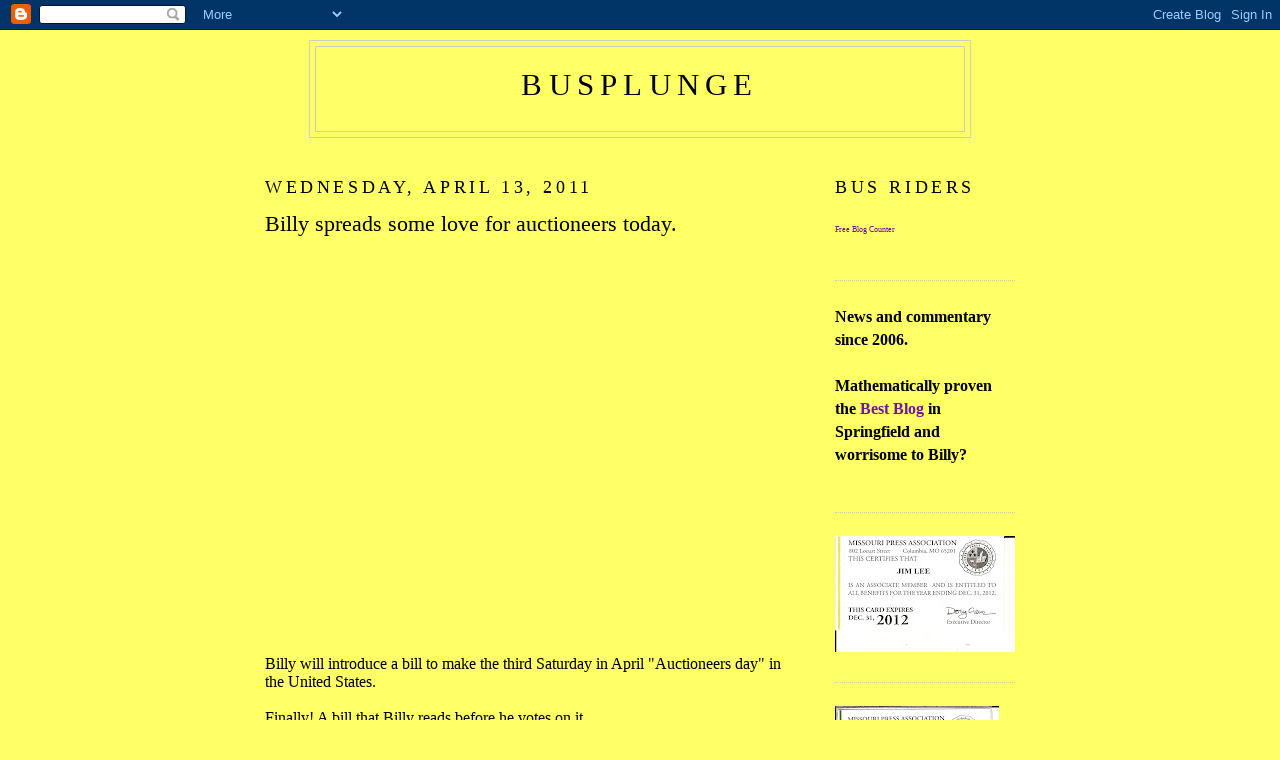

--- FILE ---
content_type: text/html; charset=UTF-8
request_url: https://bus-plunge.blogspot.com/2011/04/billy-spreads-some-love-for-auctioneers.html?showComment=1302786186889
body_size: 15536
content:
<!DOCTYPE html>
<html xmlns='http://www.w3.org/1999/xhtml' xmlns:b='http://www.google.com/2005/gml/b' xmlns:data='http://www.google.com/2005/gml/data' xmlns:expr='http://www.google.com/2005/gml/expr'>
<head>
<link href='https://www.blogger.com/static/v1/widgets/2944754296-widget_css_bundle.css' rel='stylesheet' type='text/css'/>
<meta content='text/html; charset=UTF-8' http-equiv='Content-Type'/>
<meta content='blogger' name='generator'/>
<link href='https://bus-plunge.blogspot.com/favicon.ico' rel='icon' type='image/x-icon'/>
<link href='http://bus-plunge.blogspot.com/2011/04/billy-spreads-some-love-for-auctioneers.html' rel='canonical'/>
<link rel="alternate" type="application/atom+xml" title="busplunge - Atom" href="https://bus-plunge.blogspot.com/feeds/posts/default" />
<link rel="alternate" type="application/rss+xml" title="busplunge - RSS" href="https://bus-plunge.blogspot.com/feeds/posts/default?alt=rss" />
<link rel="service.post" type="application/atom+xml" title="busplunge - Atom" href="https://www.blogger.com/feeds/7192121651732249695/posts/default" />

<link rel="alternate" type="application/atom+xml" title="busplunge - Atom" href="https://bus-plunge.blogspot.com/feeds/1917307594729298933/comments/default" />
<!--Can't find substitution for tag [blog.ieCssRetrofitLinks]-->
<link href='https://i.ytimg.com/vi/VTowhdnvnEo/hqdefault.jpg' rel='image_src'/>
<meta content='http://bus-plunge.blogspot.com/2011/04/billy-spreads-some-love-for-auctioneers.html' property='og:url'/>
<meta content='Billy spreads some love for auctioneers today.' property='og:title'/>
<meta content='Billy will introduce a bill to make the third Saturday in April &quot;Auctioneers day&quot; in the United States. Finally!  A bill that Billy reads be...' property='og:description'/>
<meta content='https://lh3.googleusercontent.com/blogger_img_proxy/AEn0k_sMvFbLX4JbuIhqFh_MQUD3b0nfZtP6FTjsBRpL8x0qCBMY5mJiXM0UsH7gvcVgh9_W9TsWBzqCtz6L2uv0yVAS_PuDnmSaXW9yRxziJYc2hStoMA=w1200-h630-n-k-no-nu' property='og:image'/>
<title>busplunge: Billy spreads some love for auctioneers today.</title>
<style id='page-skin-1' type='text/css'><!--
/*
-----------------------------------------------
Blogger Template Style
Name:     Minima
Designer: Douglas Bowman
URL:      www.stopdesign.com
Date:     26 Feb 2004
Updated by: Blogger Team
----------------------------------------------- */
/* Variable definitions
====================
<Variable name="bgcolor" description="Page Background Color"
type="color" default="#fff">
<Variable name="textcolor" description="Text Color"
type="color" default="#333">
<Variable name="linkcolor" description="Link Color"
type="color" default="#58a">
<Variable name="pagetitlecolor" description="Blog Title Color"
type="color" default="#666">
<Variable name="descriptioncolor" description="Blog Description Color"
type="color" default="#999">
<Variable name="titlecolor" description="Post Title Color"
type="color" default="#c60">
<Variable name="bordercolor" description="Border Color"
type="color" default="#ccc">
<Variable name="sidebarcolor" description="Sidebar Title Color"
type="color" default="#999">
<Variable name="sidebartextcolor" description="Sidebar Text Color"
type="color" default="#666">
<Variable name="visitedlinkcolor" description="Visited Link Color"
type="color" default="#999">
<Variable name="bodyfont" description="Text Font"
type="font" default="normal normal 100% Georgia, Serif">
<Variable name="headerfont" description="Sidebar Title Font"
type="font"
default="normal normal 78% 'Trebuchet MS',Trebuchet,Arial,Verdana,Sans-serif">
<Variable name="pagetitlefont" description="Blog Title Font"
type="font"
default="normal normal 200% Georgia, Serif">
<Variable name="descriptionfont" description="Blog Description Font"
type="font"
default="normal normal 78% 'Trebuchet MS', Trebuchet, Arial, Verdana, Sans-serif">
<Variable name="postfooterfont" description="Post Footer Font"
type="font"
default="normal normal 78% 'Trebuchet MS', Trebuchet, Arial, Verdana, Sans-serif">
*/
/* Use this with templates/template-twocol.html */
body {
background:#ffff66;
margin:0;
color:#000000;
font:x-small Georgia Serif;
font-size/* */:/**/small;
font-size: /**/small;
text-align: center;
}
a:link {
color:#72179D;
text-decoration:none;
}
a:visited {
color:#72179d;
text-decoration:none;
}
a:hover {
color:#000000;
text-decoration:underline;
}
a img {
border-width:0;
}
/* Header
-----------------------------------------------
*/
#header-wrapper {
width:660px;
margin:0 auto 10px;
border:1px solid #cccccc;
}
#header {
margin: 5px;
border: 1px solid #cccccc;
text-align: center;
color:#000000;
}
#header h1 {
margin:5px 5px 0;
padding:15px 20px .25em;
line-height:1.2em;
text-transform:uppercase;
letter-spacing:.2em;
font: normal normal 200% 'Times New Roman', Times, FreeSerif, serif;
}
#header a {
color:#000000;
text-decoration:none;
}
#header a:hover {
color:#000000;
}
#header .description {
margin:0 5px 5px;
padding:0 20px 15px;
max-width:700px;
text-transform:uppercase;
letter-spacing:.2em;
line-height: 1.4em;
font: normal bold 100px 'Trebuchet MS', Trebuchet, Arial, Verdana, Sans-serif;
color: #72179D;
}
/* Outer-Wrapper
----------------------------------------------- */
#outer-wrapper {
width: 750px;
margin:0 auto;
padding:10px;
text-align:left;
font: normal normal 120% 'Times New Roman', Times, FreeSerif, serif;
}
#main-wrapper {
width: 525px;
float: left;
word-wrap: break-word; /* fix for long text breaking sidebar float in IE */
overflow: hidden;     /* fix for long non-text content breaking IE sidebar float */
}
#sidebar-wrapper {
width: 180px;
float: right;
word-wrap: break-word; /* fix for long text breaking sidebar float in IE */
overflow: hidden;      /* fix for long non-text content breaking IE sidebar float */
}
/* Headings
----------------------------------------------- */
h2 {
margin:1.5em 0 .75em;
font:normal normal 115% 'Times New Roman', Times, FreeSerif, serif;
line-height: 1.4em;
text-transform:uppercase;
letter-spacing:.2em;
color:#000000;
}
/* Posts
-----------------------------------------------
*/
h2.date-header {
margin:1.5em 0 .5em;
}
.post {
margin:.5em 0 1.5em;
border-bottom:1px dotted #cccccc;
padding-bottom:1.5em;
}
.post h3 {
margin:.25em 0 0;
padding:0 0 4px;
font-size:140%;
font-weight:normal;
line-height:1.4em;
color:#000000;
}
.post h3 a, .post h3 a:visited, .post h3 strong {
display:block;
text-decoration:none;
color:#000000;
font-weight:normal;
}
.post h3 strong, .post h3 a:hover {
color:#000000;
}
.post p {
margin:0 0 .75em;
line-height:1.2em;
}
.post-footer {
margin: .75em 0;
color:#000000;
text-transform:uppercase;
letter-spacing:.1em;
font: normal normal 78% 'Trebuchet MS', Trebuchet, Arial, Verdana, Sans-serif;
line-height: 1.4em;
}
.comment-link {
margin-left:.6em;
}
.post img {
padding:4px;
border:1px solid #cccccc;
}
.post blockquote {
margin:1em 20px;
}
.post blockquote p {
margin:.75em 0;
}
/* Comments
----------------------------------------------- */
#comments h4 {
margin:1em 0;
font-weight: bold;
line-height: 1.4em;
text-transform:uppercase;
letter-spacing:.2em;
color: #000000;
}
#comments-block {
margin:1em 0 1.5em;
line-height:1.6em;
}
#comments-block .comment-author {
margin:.5em 0;
}
#comments-block .comment-body {
margin:.25em 0 0;
}
#comments-block .comment-footer {
margin:-.25em 0 2em;
line-height: 1.4em;
text-transform:uppercase;
letter-spacing:.1em;
}
#comments-block .comment-body p {
margin:0 0 .75em;
}
.deleted-comment {
font-style:italic;
color:gray;
}
#blog-pager-newer-link {
float: left;
}
#blog-pager-older-link {
float: right;
}
#blog-pager {
text-align: center;
}
.feed-links {
clear: both;
line-height: 2.5em;
}
/* Sidebar Content
----------------------------------------------- */
.sidebar {
color: #000000;
line-height: 1.5em;
}
.sidebar ul {
list-style:none;
margin:0 0 0;
padding:0 0 0;
}
.sidebar li {
margin:0;
padding:0 0 .25em 15px;
text-indent:-15px;
line-height:1.5em;
}
.sidebar .widget, .main .widget {
border-bottom:1px dotted #cccccc;
margin:0 0 1.5em;
padding:0 0 1.5em;
}
.main .Blog {
border-bottom-width: 0;
}
/* Profile
----------------------------------------------- */
.profile-img {
float: left;
margin: 0 5px 5px 0;
padding: 4px;
border: 1px solid #cccccc;
}
.profile-data {
margin:0;
text-transform:uppercase;
letter-spacing:.1em;
font: normal normal 78% 'Trebuchet MS', Trebuchet, Arial, Verdana, Sans-serif;
color: #000000;
font-weight: bold;
line-height: 1.6em;
}
.profile-datablock {
margin:.5em 0 .5em;
}
.profile-textblock {
margin: 0.5em 0;
line-height: 1.6em;
}
.profile-link {
font: normal normal 78% 'Trebuchet MS', Trebuchet, Arial, Verdana, Sans-serif;
text-transform: uppercase;
letter-spacing: .1em;
}
<script language="javascript" src="http://www.truthlaidbear.com/MyDetails.php?url=http://bus-plunge.blogspot.com/&style=javascript"></script >
/* Footer
----------------------------------------------- */
#footer {
width:660px;
clear:both;
margin:0 auto;
padding-top:15px;
line-height: 1.6em;
text-transform:uppercase;
letter-spacing:.1em;
text-align: center;
}
/** Page structure tweaks for layout editor wireframe */
body#layout #header {
margin-left: 0px;
margin-right: 0px;
}

--></style>
<link href='https://www.blogger.com/dyn-css/authorization.css?targetBlogID=7192121651732249695&amp;zx=9a6b892c-147b-453b-ba22-bed3fdf1a252' media='none' onload='if(media!=&#39;all&#39;)media=&#39;all&#39;' rel='stylesheet'/><noscript><link href='https://www.blogger.com/dyn-css/authorization.css?targetBlogID=7192121651732249695&amp;zx=9a6b892c-147b-453b-ba22-bed3fdf1a252' rel='stylesheet'/></noscript>
<meta name='google-adsense-platform-account' content='ca-host-pub-1556223355139109'/>
<meta name='google-adsense-platform-domain' content='blogspot.com'/>

</head>
<body>
<div class='navbar section' id='navbar'><div class='widget Navbar' data-version='1' id='Navbar1'><script type="text/javascript">
    function setAttributeOnload(object, attribute, val) {
      if(window.addEventListener) {
        window.addEventListener('load',
          function(){ object[attribute] = val; }, false);
      } else {
        window.attachEvent('onload', function(){ object[attribute] = val; });
      }
    }
  </script>
<div id="navbar-iframe-container"></div>
<script type="text/javascript" src="https://apis.google.com/js/platform.js"></script>
<script type="text/javascript">
      gapi.load("gapi.iframes:gapi.iframes.style.bubble", function() {
        if (gapi.iframes && gapi.iframes.getContext) {
          gapi.iframes.getContext().openChild({
              url: 'https://www.blogger.com/navbar/7192121651732249695?po\x3d1917307594729298933\x26origin\x3dhttps://bus-plunge.blogspot.com',
              where: document.getElementById("navbar-iframe-container"),
              id: "navbar-iframe"
          });
        }
      });
    </script><script type="text/javascript">
(function() {
var script = document.createElement('script');
script.type = 'text/javascript';
script.src = '//pagead2.googlesyndication.com/pagead/js/google_top_exp.js';
var head = document.getElementsByTagName('head')[0];
if (head) {
head.appendChild(script);
}})();
</script>
</div></div>
<div id='outer-wrapper'><div id='wrap2'>
<!-- skip links for text browsers -->
<span id='skiplinks' style='display:none;'>
<a href='#main'>skip to main </a> |
      <a href='#sidebar'>skip to sidebar</a>
</span>
<div id='header-wrapper'>
<div class='header section' id='header'><div class='widget Header' data-version='1' id='Header1'>
<div id='header-inner'>
<div class='titlewrapper'>
<h1 class='title'>
<a href='https://bus-plunge.blogspot.com/'>
busplunge
</a>
</h1>
</div>
<div class='descriptionwrapper'>
<p class='description'><span>
</span></p>
</div>
</div>
</div></div>
</div>
<div id='content-wrapper'>
<div id='main-wrapper'>
<div class='main section' id='main'><div class='widget Blog' data-version='1' id='Blog1'>
<div class='blog-posts hfeed'>

          <div class="date-outer">
        
<h2 class='date-header'><span>Wednesday, April 13, 2011</span></h2>

          <div class="date-posts">
        
<div class='post-outer'>
<div class='post'>
<a name='1917307594729298933'></a>
<h3 class='post-title'>
<a href='https://bus-plunge.blogspot.com/2011/04/billy-spreads-some-love-for-auctioneers.html'>Billy spreads some love for auctioneers today.</a>
</h3>
<div class='post-header-line-1'></div>
<div class='post-body'>
<p><iframe title="YouTube video player" width="480" height="390" src="//www.youtube.com/embed/VTowhdnvnEo" frameborder="0" allowfullscreen></iframe><br /><br />Billy will introduce a bill to make the third Saturday in April "Auctioneers day" in the United States.<br /><br />Finally!  A bill that Billy reads before he votes on it.<br />Finally!  A bill that Billy can understand!</p>
<div style='clear: both;'></div>
</div>
<div class='post-footer'>
<p class='post-footer-line post-footer-line-1'><span class='post-author'>
</span>
<span class='post-timestamp'>
</span>
<span class='post-comment-link'>
</span>
<span class='post-icons'>
<span class='item-action'>
<a href='https://www.blogger.com/email-post/7192121651732249695/1917307594729298933' title='Email Post'>
<span class='email-post-icon'>&#160;</span>
</a>
</span>
<span class='item-control blog-admin pid-2075518355'>
<a href='https://www.blogger.com/post-edit.g?blogID=7192121651732249695&postID=1917307594729298933&from=pencil' title='Edit Post'>
<img alt='' class='icon-action' height='18' src='https://resources.blogblog.com/img/icon18_edit_allbkg.gif' width='18'/>
</a>
</span>
</span>
</p>
<p class='post-footer-line post-footer-line-2'><span class='post-labels'>
</span>
</p>
<p class='post-footer-line post-footer-line-3'></p>
</div>
</div>
<div class='comments' id='comments'>
<a name='comments'></a>
<h4>16 comments:</h4>
<div id='Blog1_comments-block-wrapper'>
<dl class='avatar-comment-indent' id='comments-block'>
<dt class='comment-author ' id='c5082459911156445862'>
<a name='c5082459911156445862'></a>
<div class="avatar-image-container avatar-stock"><span dir="ltr"><a href="https://www.blogger.com/profile/03784047363593719824" target="" rel="nofollow" onclick="" class="avatar-hovercard" id="av-5082459911156445862-03784047363593719824"><img src="//www.blogger.com/img/blogger_logo_round_35.png" width="35" height="35" alt="" title="Timeshare Jake">

</a></span></div>
<a href='https://www.blogger.com/profile/03784047363593719824' rel='nofollow'>Timeshare Jake</a>
said...
</dt>
<dd class='comment-body' id='Blog1_cmt-5082459911156445862'>
<span class='deleted-comment'>This comment has been removed by the author.</span>
</dd>
<dd class='comment-footer'>
<span class='comment-timestamp'>
<a href='https://bus-plunge.blogspot.com/2011/04/billy-spreads-some-love-for-auctioneers.html?showComment=1302721311031#c5082459911156445862' title='comment permalink'>
4/13/2011 2:01 PM
</a>
<span class='item-control blog-admin '>
<a class='comment-delete' href='https://www.blogger.com/comment/delete/7192121651732249695/5082459911156445862' title='Delete Comment'>
<img src='https://resources.blogblog.com/img/icon_delete13.gif'/>
</a>
</span>
</span>
</dd>
<dt class='comment-author ' id='c7939083072444169052'>
<a name='c7939083072444169052'></a>
<div class="avatar-image-container avatar-stock"><span dir="ltr"><a href="https://www.blogger.com/profile/03784047363593719824" target="" rel="nofollow" onclick="" class="avatar-hovercard" id="av-7939083072444169052-03784047363593719824"><img src="//www.blogger.com/img/blogger_logo_round_35.png" width="35" height="35" alt="" title="Timeshare Jake">

</a></span></div>
<a href='https://www.blogger.com/profile/03784047363593719824' rel='nofollow'>Timeshare Jake</a>
said...
</dt>
<dd class='comment-body' id='Blog1_cmt-7939083072444169052'>
<p>
Finally a day that will celebrate Billy Long, and with self-promotion aand all. He&#39;s like the Rodney Dangerfield of Congress--always looking for respect.
</p>
</dd>
<dd class='comment-footer'>
<span class='comment-timestamp'>
<a href='https://bus-plunge.blogspot.com/2011/04/billy-spreads-some-love-for-auctioneers.html?showComment=1302721354866#c7939083072444169052' title='comment permalink'>
4/13/2011 2:02 PM
</a>
<span class='item-control blog-admin pid-956122316'>
<a class='comment-delete' href='https://www.blogger.com/comment/delete/7192121651732249695/7939083072444169052' title='Delete Comment'>
<img src='https://resources.blogblog.com/img/icon_delete13.gif'/>
</a>
</span>
</span>
</dd>
<dt class='comment-author ' id='c3499886443826178171'>
<a name='c3499886443826178171'></a>
<div class="avatar-image-container avatar-stock"><span dir="ltr"><img src="//resources.blogblog.com/img/blank.gif" width="35" height="35" alt="" title="Anonymous">

</span></div>
Anonymous
said...
</dt>
<dd class='comment-body' id='Blog1_cmt-3499886443826178171'>
<p>
This isn&#39;t about auctioneers. This is about Billy Long.
</p>
</dd>
<dd class='comment-footer'>
<span class='comment-timestamp'>
<a href='https://bus-plunge.blogspot.com/2011/04/billy-spreads-some-love-for-auctioneers.html?showComment=1302726710734#c3499886443826178171' title='comment permalink'>
4/13/2011 3:31 PM
</a>
<span class='item-control blog-admin pid-139518335'>
<a class='comment-delete' href='https://www.blogger.com/comment/delete/7192121651732249695/3499886443826178171' title='Delete Comment'>
<img src='https://resources.blogblog.com/img/icon_delete13.gif'/>
</a>
</span>
</span>
</dd>
<dt class='comment-author ' id='c16877114067613106'>
<a name='c16877114067613106'></a>
<div class="avatar-image-container avatar-stock"><span dir="ltr"><img src="//resources.blogblog.com/img/blank.gif" width="35" height="35" alt="" title="Anonymous">

</span></div>
Anonymous
said...
</dt>
<dd class='comment-body' id='Blog1_cmt-16877114067613106'>
<p>
I think Billy misses his real job. Wouldn&#39;t you if they put you in a corner and told you to shut up and not say anything. This was probably a compromise with his own party. Shut up and we will let you get on the floor to promote Auctioneer Day, and if you are very good, we might even earmark an auctioneer themed amusement park near Branson if you promise not to run again next year.
</p>
</dd>
<dd class='comment-footer'>
<span class='comment-timestamp'>
<a href='https://bus-plunge.blogspot.com/2011/04/billy-spreads-some-love-for-auctioneers.html?showComment=1302729547032#c16877114067613106' title='comment permalink'>
4/13/2011 4:19 PM
</a>
<span class='item-control blog-admin pid-139518335'>
<a class='comment-delete' href='https://www.blogger.com/comment/delete/7192121651732249695/16877114067613106' title='Delete Comment'>
<img src='https://resources.blogblog.com/img/icon_delete13.gif'/>
</a>
</span>
</span>
</dd>
<dt class='comment-author ' id='c8433274126054659063'>
<a name='c8433274126054659063'></a>
<div class="avatar-image-container avatar-stock"><span dir="ltr"><img src="//resources.blogblog.com/img/blank.gif" width="35" height="35" alt="" title="Anonymous">

</span></div>
Anonymous
said...
</dt>
<dd class='comment-body' id='Blog1_cmt-8433274126054659063'>
<p>
So that&#39;s who Congresswoman Sanchez was mocking.
</p>
</dd>
<dd class='comment-footer'>
<span class='comment-timestamp'>
<a href='https://bus-plunge.blogspot.com/2011/04/billy-spreads-some-love-for-auctioneers.html?showComment=1302729860213#c8433274126054659063' title='comment permalink'>
4/13/2011 4:24 PM
</a>
<span class='item-control blog-admin pid-139518335'>
<a class='comment-delete' href='https://www.blogger.com/comment/delete/7192121651732249695/8433274126054659063' title='Delete Comment'>
<img src='https://resources.blogblog.com/img/icon_delete13.gif'/>
</a>
</span>
</span>
</dd>
<dt class='comment-author ' id='c1794188595680070091'>
<a name='c1794188595680070091'></a>
<div class="avatar-image-container avatar-stock"><span dir="ltr"><img src="//resources.blogblog.com/img/blank.gif" width="35" height="35" alt="" title="Anonymous">

</span></div>
Anonymous
said...
</dt>
<dd class='comment-body' id='Blog1_cmt-1794188595680070091'>
<p>
Please tell me this really didn&#39;t happen.
</p>
</dd>
<dd class='comment-footer'>
<span class='comment-timestamp'>
<a href='https://bus-plunge.blogspot.com/2011/04/billy-spreads-some-love-for-auctioneers.html?showComment=1302731796413#c1794188595680070091' title='comment permalink'>
4/13/2011 4:56 PM
</a>
<span class='item-control blog-admin pid-139518335'>
<a class='comment-delete' href='https://www.blogger.com/comment/delete/7192121651732249695/1794188595680070091' title='Delete Comment'>
<img src='https://resources.blogblog.com/img/icon_delete13.gif'/>
</a>
</span>
</span>
</dd>
<dt class='comment-author ' id='c7702284228955080354'>
<a name='c7702284228955080354'></a>
<div class="avatar-image-container avatar-stock"><span dir="ltr"><img src="//resources.blogblog.com/img/blank.gif" width="35" height="35" alt="" title="Anonymous">

</span></div>
Anonymous
said...
</dt>
<dd class='comment-body' id='Blog1_cmt-7702284228955080354'>
<p>
Oh but it did, and CNN caught every word of it. Makes you wonder if Ozark Billy will head up to Kansas City to talk Auctioneer Day cards with Hallmark.
</p>
</dd>
<dd class='comment-footer'>
<span class='comment-timestamp'>
<a href='https://bus-plunge.blogspot.com/2011/04/billy-spreads-some-love-for-auctioneers.html?showComment=1302737474945#c7702284228955080354' title='comment permalink'>
4/13/2011 6:31 PM
</a>
<span class='item-control blog-admin pid-139518335'>
<a class='comment-delete' href='https://www.blogger.com/comment/delete/7192121651732249695/7702284228955080354' title='Delete Comment'>
<img src='https://resources.blogblog.com/img/icon_delete13.gif'/>
</a>
</span>
</span>
</dd>
<dt class='comment-author ' id='c8365476444068635310'>
<a name='c8365476444068635310'></a>
<div class="avatar-image-container avatar-stock"><span dir="ltr"><img src="//resources.blogblog.com/img/blank.gif" width="35" height="35" alt="" title="Anonymous">

</span></div>
Anonymous
said...
</dt>
<dd class='comment-body' id='Blog1_cmt-8365476444068635310'>
<p>
Finally we have a day to celebrate those who make a killing from other people&#39;s misery.
</p>
</dd>
<dd class='comment-footer'>
<span class='comment-timestamp'>
<a href='https://bus-plunge.blogspot.com/2011/04/billy-spreads-some-love-for-auctioneers.html?showComment=1302743319079#c8365476444068635310' title='comment permalink'>
4/13/2011 8:08 PM
</a>
<span class='item-control blog-admin pid-139518335'>
<a class='comment-delete' href='https://www.blogger.com/comment/delete/7192121651732249695/8365476444068635310' title='Delete Comment'>
<img src='https://resources.blogblog.com/img/icon_delete13.gif'/>
</a>
</span>
</span>
</dd>
<dt class='comment-author ' id='c8459023837606098606'>
<a name='c8459023837606098606'></a>
<div class="avatar-image-container avatar-stock"><span dir="ltr"><img src="//resources.blogblog.com/img/blank.gif" width="35" height="35" alt="" title="Anonymous">

</span></div>
Anonymous
said...
</dt>
<dd class='comment-body' id='Blog1_cmt-8459023837606098606'>
<p>
I couldn&#39;t bear to watch the video-just tell me Billy didn&#39;t cut loose with the auctioneer jibber jabber when he had the floor...<br /><br />-pp
</p>
</dd>
<dd class='comment-footer'>
<span class='comment-timestamp'>
<a href='https://bus-plunge.blogspot.com/2011/04/billy-spreads-some-love-for-auctioneers.html?showComment=1302745219733#c8459023837606098606' title='comment permalink'>
4/13/2011 8:40 PM
</a>
<span class='item-control blog-admin pid-139518335'>
<a class='comment-delete' href='https://www.blogger.com/comment/delete/7192121651732249695/8459023837606098606' title='Delete Comment'>
<img src='https://resources.blogblog.com/img/icon_delete13.gif'/>
</a>
</span>
</span>
</dd>
<dt class='comment-author ' id='c4742916872409047858'>
<a name='c4742916872409047858'></a>
<div class="avatar-image-container avatar-stock"><span dir="ltr"><img src="//resources.blogblog.com/img/blank.gif" width="35" height="35" alt="" title="Anonymous">

</span></div>
Anonymous
said...
</dt>
<dd class='comment-body' id='Blog1_cmt-4742916872409047858'>
<p>
--pp he went into jibber jabber mode describing the federal debt increase.
</p>
</dd>
<dd class='comment-footer'>
<span class='comment-timestamp'>
<a href='https://bus-plunge.blogspot.com/2011/04/billy-spreads-some-love-for-auctioneers.html?showComment=1302747188199#c4742916872409047858' title='comment permalink'>
4/13/2011 9:13 PM
</a>
<span class='item-control blog-admin pid-139518335'>
<a class='comment-delete' href='https://www.blogger.com/comment/delete/7192121651732249695/4742916872409047858' title='Delete Comment'>
<img src='https://resources.blogblog.com/img/icon_delete13.gif'/>
</a>
</span>
</span>
</dd>
<dt class='comment-author ' id='c8048021585992134593'>
<a name='c8048021585992134593'></a>
<div class="avatar-image-container avatar-stock"><span dir="ltr"><a href="https://www.blogger.com/profile/03784047363593719824" target="" rel="nofollow" onclick="" class="avatar-hovercard" id="av-8048021585992134593-03784047363593719824"><img src="//www.blogger.com/img/blogger_logo_round_35.png" width="35" height="35" alt="" title="Timeshare Jake">

</a></span></div>
<a href='https://www.blogger.com/profile/03784047363593719824' rel='nofollow'>Timeshare Jake</a>
said...
</dt>
<dd class='comment-body' id='Blog1_cmt-8048021585992134593'>
<p>
Notice at about 30 seconds in the video, Long says the auction industry sales over $25 trillion annually. The gross domestic product is only $14 trillion. $25 trillion isn&#39;t even imaginable. Where did he get that number?
</p>
</dd>
<dd class='comment-footer'>
<span class='comment-timestamp'>
<a href='https://bus-plunge.blogspot.com/2011/04/billy-spreads-some-love-for-auctioneers.html?showComment=1302747262255#c8048021585992134593' title='comment permalink'>
4/13/2011 9:14 PM
</a>
<span class='item-control blog-admin pid-956122316'>
<a class='comment-delete' href='https://www.blogger.com/comment/delete/7192121651732249695/8048021585992134593' title='Delete Comment'>
<img src='https://resources.blogblog.com/img/icon_delete13.gif'/>
</a>
</span>
</span>
</dd>
<dt class='comment-author ' id='c5562837662403903441'>
<a name='c5562837662403903441'></a>
<div class="avatar-image-container avatar-stock"><span dir="ltr"><img src="//resources.blogblog.com/img/blank.gif" width="35" height="35" alt="" title="Anonymous">

</span></div>
Anonymous
said...
</dt>
<dd class='comment-body' id='Blog1_cmt-5562837662403903441'>
<p>
He pulled it out of his fat ........
</p>
</dd>
<dd class='comment-footer'>
<span class='comment-timestamp'>
<a href='https://bus-plunge.blogspot.com/2011/04/billy-spreads-some-love-for-auctioneers.html?showComment=1302755042690#c5562837662403903441' title='comment permalink'>
4/13/2011 11:24 PM
</a>
<span class='item-control blog-admin pid-139518335'>
<a class='comment-delete' href='https://www.blogger.com/comment/delete/7192121651732249695/5562837662403903441' title='Delete Comment'>
<img src='https://resources.blogblog.com/img/icon_delete13.gif'/>
</a>
</span>
</span>
</dd>
<dt class='comment-author ' id='c5092502107964029706'>
<a name='c5092502107964029706'></a>
<div class="avatar-image-container avatar-stock"><span dir="ltr"><img src="//resources.blogblog.com/img/blank.gif" width="35" height="35" alt="" title="Anonymous">

</span></div>
Anonymous
said...
</dt>
<dd class='comment-body' id='Blog1_cmt-5092502107964029706'>
<p>
It&#39;s official.<br /><br />I have NEVER been more embarrassed.  I thought it would never happen but it did.<br /><br />Thanks a lot Billy --- you sufferin&#39; hick.
</p>
</dd>
<dd class='comment-footer'>
<span class='comment-timestamp'>
<a href='https://bus-plunge.blogspot.com/2011/04/billy-spreads-some-love-for-auctioneers.html?showComment=1302786186889#c5092502107964029706' title='comment permalink'>
4/14/2011 8:03 AM
</a>
<span class='item-control blog-admin pid-139518335'>
<a class='comment-delete' href='https://www.blogger.com/comment/delete/7192121651732249695/5092502107964029706' title='Delete Comment'>
<img src='https://resources.blogblog.com/img/icon_delete13.gif'/>
</a>
</span>
</span>
</dd>
<dt class='comment-author ' id='c5073309872387603409'>
<a name='c5073309872387603409'></a>
<div class="avatar-image-container avatar-stock"><span dir="ltr"><img src="//resources.blogblog.com/img/blank.gif" width="35" height="35" alt="" title="Anonymous">

</span></div>
Anonymous
said...
</dt>
<dd class='comment-body' id='Blog1_cmt-5073309872387603409'>
<p>
BB - c&#39;mon.  He&#39;s clueless.  It&#39;s Sarah Palin with a hat for cryin&#39; out loud.<br /><br />He has no clue what he&#39;s saying.<br /><br />My dad had a question he&#39;d ask from time to time, particularly when we were forced to listen to some idiot talking incessantly.  Like in a waiting room at a doctor&#39;s office.  He turn to me and ask, &quot;why is it people the least informed do all the talking and NEVER shut up?  It&#39;s like they want to prove their idiots.  They don&#39;t want you to &quot;suspect&quot; their idiots, they want to prove it.&quot;<br /><br />i.e. Billy Long.
</p>
</dd>
<dd class='comment-footer'>
<span class='comment-timestamp'>
<a href='https://bus-plunge.blogspot.com/2011/04/billy-spreads-some-love-for-auctioneers.html?showComment=1302786444937#c5073309872387603409' title='comment permalink'>
4/14/2011 8:07 AM
</a>
<span class='item-control blog-admin pid-139518335'>
<a class='comment-delete' href='https://www.blogger.com/comment/delete/7192121651732249695/5073309872387603409' title='Delete Comment'>
<img src='https://resources.blogblog.com/img/icon_delete13.gif'/>
</a>
</span>
</span>
</dd>
<dt class='comment-author ' id='c1234344844645761939'>
<a name='c1234344844645761939'></a>
<div class="avatar-image-container avatar-stock"><span dir="ltr"><img src="//resources.blogblog.com/img/blank.gif" width="35" height="35" alt="" title="Anonymous">

</span></div>
Anonymous
said...
</dt>
<dd class='comment-body' id='Blog1_cmt-1234344844645761939'>
<p>
8:07,<br />I&#39;m no Sarah Palin (or Steelman) fan but give her some credit. She has institutional knowledge about how local, state and the federal government works. She knows what economic activity drives the Alaskan economy (oil &amp; gas, fishing, timber, and tourism) and how to work with legislators to produce a balanced budget. She did it.<br /><br />Our home-grown Billy has non of the above, nor will he ever. His antics in Washington D.C. simply demonstrate his lack of knowledge, skills and abilities. It&#39;s going to be a long, long time until he is finally defeated. Too bad.
</p>
</dd>
<dd class='comment-footer'>
<span class='comment-timestamp'>
<a href='https://bus-plunge.blogspot.com/2011/04/billy-spreads-some-love-for-auctioneers.html?showComment=1302786954892#c1234344844645761939' title='comment permalink'>
4/14/2011 8:15 AM
</a>
<span class='item-control blog-admin pid-139518335'>
<a class='comment-delete' href='https://www.blogger.com/comment/delete/7192121651732249695/1234344844645761939' title='Delete Comment'>
<img src='https://resources.blogblog.com/img/icon_delete13.gif'/>
</a>
</span>
</span>
</dd>
<dt class='comment-author ' id='c6426039996142310687'>
<a name='c6426039996142310687'></a>
<div class="avatar-image-container avatar-stock"><span dir="ltr"><a href="https://www.blogger.com/profile/03784047363593719824" target="" rel="nofollow" onclick="" class="avatar-hovercard" id="av-6426039996142310687-03784047363593719824"><img src="//www.blogger.com/img/blogger_logo_round_35.png" width="35" height="35" alt="" title="Timeshare Jake">

</a></span></div>
<a href='https://www.blogger.com/profile/03784047363593719824' rel='nofollow'>Timeshare Jake</a>
said...
</dt>
<dd class='comment-body' id='Blog1_cmt-6426039996142310687'>
<p>
I agree with you anonymous 8:07. If Billy Long&#39;s pocket Constitution is really rode hard and put up wet, it is because he is using it as toilet paper and not reading material.
</p>
</dd>
<dd class='comment-footer'>
<span class='comment-timestamp'>
<a href='https://bus-plunge.blogspot.com/2011/04/billy-spreads-some-love-for-auctioneers.html?showComment=1302819428798#c6426039996142310687' title='comment permalink'>
4/14/2011 5:17 PM
</a>
<span class='item-control blog-admin pid-956122316'>
<a class='comment-delete' href='https://www.blogger.com/comment/delete/7192121651732249695/6426039996142310687' title='Delete Comment'>
<img src='https://resources.blogblog.com/img/icon_delete13.gif'/>
</a>
</span>
</span>
</dd>
</dl>
</div>
<p class='comment-footer'>
<a href='https://www.blogger.com/comment/fullpage/post/7192121651732249695/1917307594729298933' onclick=''>Post a Comment</a>
</p>
</div>
</div>

        </div></div>
      
</div>
<div class='blog-pager' id='blog-pager'>
<span id='blog-pager-newer-link'>
<a class='blog-pager-newer-link' href='https://bus-plunge.blogspot.com/2011/04/who-owns-billy-long-auctions-llc.html' id='Blog1_blog-pager-newer-link' title='Newer Post'>Newer Post</a>
</span>
<span id='blog-pager-older-link'>
<a class='blog-pager-older-link' href='https://bus-plunge.blogspot.com/2011/04/long-spends-1333-in-campaign-funds-for.html' id='Blog1_blog-pager-older-link' title='Older Post'>Older Post</a>
</span>
<a class='home-link' href='https://bus-plunge.blogspot.com/'>Home</a>
</div>
<div class='clear'></div>
<div class='post-feeds'>
<div class='feed-links'>
Subscribe to:
<a class='feed-link' href='https://bus-plunge.blogspot.com/feeds/1917307594729298933/comments/default' target='_blank' type='application/atom+xml'>Post Comments (Atom)</a>
</div>
</div>
</div></div>
</div>
<div id='sidebar-wrapper'>
<div class='sidebar section' id='sidebar'><div class='widget HTML' data-version='1' id='HTML2'>
<h2 class='title'>Bus riders</h2>
<div class='widget-content'>
<!-- BlogCounter Code START -->
<p><a id="bclink" href="http://blogcounter.com/" title="Blog counter"><span id="bccount"  style="font-size:8px;">Free Blog Counter</span></a></p><script src="//blogcounter.com/js.php?user=busplunge&amp;style=1" type="text/javascript"></script><noscript><p><a href="http://blogcounter.com/"><img style="border: 0px;" alt="Blog counter" src="https://lh3.googleusercontent.com/blogger_img_proxy/AEn0k_t7O54M5hVlT_o2TaiNVass7M8XNTIMsAeXckDkLvAixFGIG_TQrwxMSQx9Cg30xPXVmRjwSl20EhmFOj8zex7j8O1CH6i0DoNg8TfocDY=s0-d"></a></p></noscript>
</div>
<div class='clear'></div>
</div><div class='widget Text' data-version='1' id='Text1'>
<div class='widget-content'>
<strong><span style="color:#000000;">News and commentary since 2006.<br/><br/>Mathematically proven the </span><a href="http://bus-plunge.blogspot.com/2009/03/what-is-best-springfield-blog.html">Best Blog</a> <span style="color:#000000;">in Springfield and worrisome to Billy?<br/></span></strong><div class="buttonPadding hover"></div><br/>
</div>
<div class='clear'></div>
</div><div class='widget Image' data-version='1' id='Image8'>
<div class='widget-content'>
<img alt='' height='116' id='Image8_img' src='https://blogger.googleusercontent.com/img/b/R29vZ2xl/AVvXsEibXGLdFjtvNP76LeBufQG1GN66sXxHEC6tj2TXgQdBheh298vkgBu2uW56-74oWwFauFD-hY3NoRQXV438xFqNxS37LOWsqij8MKGMaWlRLvK4HyywboQNvReDjRxf2K40oc3B4bUQx0A/s180/scan0305.jpg' width='180'/>
<br/>
</div>
<div class='clear'></div>
</div><div class='widget Image' data-version='1' id='Image6'>
<div class='widget-content'>
<a href="//3.bp.blogspot.com/-t-Mvk5VIElM/Ta4SGoLUPpI/AAAAAAAAJkc/E">
<img alt='' height='180' id='Image6_img' src='https://blogger.googleusercontent.com/img/b/R29vZ2xl/AVvXsEiZDy_z4RTl2_lBTP895qv-hihYjgu90Wd_kbStMFnhDF4M-s58SfUgCiBkM-rm-IvrrXzRQLFMDAnVtp0H7Y76_AobXMojkLLxypJqRxaEOL6P70RB3IFxHEebAhqQuNdMNvWZkezR8Q4/s180/scan0052.jpg' width='164'/>
</a>
<br/>
</div>
<div class='clear'></div>
</div><div class='widget Image' data-version='1' id='Image5'>
<div class='widget-content'>
<img alt='' height='81' id='Image5_img' src='//3.bp.blogspot.com/_HXP2Z5GXFO8/TGVUC4bI9xI/AAAAAAAAIOs/xIJnCZ0JRRc/S220/blogaroni+1.jpeg' width='150'/>
<br/>
</div>
<div class='clear'></div>
</div><div class='widget Image' data-version='1' id='Image3'>
<div class='widget-content'>
<img alt='' height='81' id='Image3_img' src='//3.bp.blogspot.com/_HXP2Z5GXFO8/TGVT3p0Bo0I/AAAAAAAAIOk/xwnQGrS_UFY/S220/blogaroni+2.jpeg' width='150'/>
<br/>
</div>
<div class='clear'></div>
</div><div class='widget Text' data-version='1' id='Text3'>
<div class='widget-content'>
"Life is not a journey to the grave with the intention of arriving safely in a pretty and well preserved body, but rather to skid in broadside, thoroughly used up, totally worn out, and loudly proclaiming...Wow! What a ride!" Melvin Trotter 1924-2006<br/>
</div>
<div class='clear'></div>
</div><div class='widget Image' data-version='1' id='Image2'>
<h2>Celebrate Life</h2>
<div class='widget-content'>
<a href='http://jetproductsllc.blogspot.com/2008/11/celebrate-life.html'>
<img alt='Celebrate Life' height='219' id='Image2_img' src='//1.bp.blogspot.com/_HXP2Z5GXFO8/SSDaBeLlFPI/AAAAAAAAFiE/CyyvyNJyiFU/S220/Celebrate+Life.jpg' width='220'/>
</a>
<br/>
<span class='caption'>click on the flower</span>
</div>
<div class='clear'></div>
</div><div class='widget LinkList' data-version='1' id='LinkList4'>
<h2>Other Places In The Pipes To Drive The Dump Truck To</h2>
<div class='widget-content'>
<ul>
<li><a href='http://5acredream.blogspot.com/'>Another Day--Sara's blog on everything in general</a></li>
<li><a href='http://8thouta10.blogspot.com/'>8thouta10 -- Ed's blog on life on the beach</a></li>
<li><a href='http://oleragtop.blogspot.com/'>By The Numbers -- John's blog on cars, life and his travels</a></li>
<li><a href='http://havenleeshayloft.blogspot.com/'>Haven Lee's Hayloft -- Tom's blog on life on a small farm</a></li>
<li><a href='http://many-kids.blogspot.com/'>Kristin's Blog on Family, Baking, Crafting and Life As She Knows It.</a></li>
<li><a href='http://andrewsullivan.theatlantic.com/'>Andrew Sullivan</a></li>
<li><a href='http://brightyellowgun.blogspot.com/'>Bright Yellow Gun</a></li>
<li><a href='http://chatterbyrondavis.blogspot.com/'>Chatter</a></li>
<li><a href='http://complaintdepartmentmanager.blogspot.com/'>Complaint Department</a></li>
<li><a href='http://desdinova-supervillainoftheozarks.blogspot.com/'>Desdinova-Supervillain of the Ozarks</a></li>
<li><a href='http://duanegraham.wordpress.com/'>The Erstwhile Conservative</a></li>
<li><a href='http://fatjacksrants.blogspot.com/'>Fat Jack's Rants</a></li>
<li><a href='http://www.firedupmissouri.com/'>Fired Up Missouri</a></li>
<li><a href='http://graphicclassroom.blogspot.com/'>Graphic Classroom</a></li>
<li><a href='http://halfpastawesome.com/'>Half Past Awesome</a></li>
<li><a href='http://jackehammer.blogspot.com/'>Jackehammer</a></li>
<li><a href='http://ky3.blogspot.com/'>Ky3 Political Blog</a></li>
<li><a href='http://news-leader.com/mopolitics'>Livengood's Missouri Politics</a></li>
<li><a href='http://www.sgfblogs.com/'>More Local and Area Blogs</a></li>
<li><a href='http://ianmcgibboney.blogspot.com/'>Not Right About Anything</a></li>
<li><a href='http://styronblog.com/'>Ozarks Law And Economy</a></li>
<li><a href='http://ozarksnow.com/apps/pbcs.dll/frontpage'>Ozark Snow</a></li>
<li><a href='http://ozarkmountain.blogspot.com/'>Ozark View Points</a></li>
<li><a href='http://ozarksoffbeat.blogspot.com/'>Ozarks Offbeat</a></li>
<li><a href='http://reversingthehandbasket.blogspot.com/'>Reversing The Handbasket</a></li>
<li><a href='http://open-tackle-box.blogspot.com/'>The Tackle Box</a></li>
<li><a href='http://www.rturner229.blogspot.com/'>The Turner Report</a></li>
</ul>
<div class='clear'></div>
</div>
</div><div class='widget HTML' data-version='1' id='HTML3'>
<h2 class='title'>We Cover The Ozarks So You Don't Have To.</h2>
<div class='widget-content'>
<script src="//feedjit.com/serve/?bc=ffffff&amp;tc=494949&amp;brd1=336699&amp;lnk=494949&amp;hc=336699&amp;ww=160" type="text/javascript"></script><noscript><a href="http://feedjit.com/">Feedjit Live Website Statistics</a></noscript>
</div>
<div class='clear'></div>
</div><div class='widget Image' data-version='1' id='Image4'>
<h2>Yeah up, that" me</h2>
<div class='widget-content'>
<img alt='Yeah up, that" me' height='220' id='Image4_img' src='//photos1.blogger.com/blogger2/7263/877944537564971/220/gse_multipart60253.jpg' width='176'/>
<br/>
</div>
<div class='clear'></div>
</div><div class='widget Profile' data-version='1' id='Profile1'>
<h2>About Me</h2>
<div class='widget-content'>
<a href='https://www.blogger.com/profile/15330613997333646488'><img alt='My photo' class='profile-img' height='60' src='//blogger.googleusercontent.com/img/b/R29vZ2xl/AVvXsEhgrD2oqNcjuP9Q78LQHYtof_7iKGBlK56FeD0453d8hLVCH1uSjB3BYnhYfMxi2yJdcipK3MReddsMKFqTPxiE_iYoGCZG7e8BrZ_z0syoT_pXOTsu-zvhLor01fGN0Q/s220/Airstream+polish+003.jpg' width='80'/></a>
<dl class='profile-datablock'>
<dt class='profile-data'>
<a class='profile-name-link g-profile' href='https://www.blogger.com/profile/15330613997333646488' rel='author' style='background-image: url(//www.blogger.com/img/logo-16.png);'>
Busplunge
</a>
</dt>
<dd class='profile-data'>Springfield, MO, United States</dd>
<dd class='profile-textblock'>I've got opinions about dang near everything.  Not only that, I'm retired so I've got the time to tell you them.  I keep my mouth shut and my ears open and read a lot.  Sometimes I add 2 + 2 and get 5, sometimes I add 2 + 2 and get 4. I strive to abide by the "Fina Philosophy" that "Old Lonesome George" espoused: Work hard, sell a good product, don't try to kid anybody.</dd>
</dl>
<a class='profile-link' href='https://www.blogger.com/profile/15330613997333646488' rel='author'>View my complete profile</a>
<div class='clear'></div>
</div>
</div><div class='widget BlogArchive' data-version='1' id='BlogArchive1'>
<h2>Blog Archive</h2>
<div class='widget-content'>
<div id='ArchiveList'>
<div id='BlogArchive1_ArchiveList'>
<ul class='hierarchy'>
<li class='archivedate collapsed'>
<a class='toggle' href='javascript:void(0)'>
<span class='zippy'>

        &#9658;&#160;
      
</span>
</a>
<a class='post-count-link' href='https://bus-plunge.blogspot.com/2006/'>
2006
</a>
<span class='post-count' dir='ltr'>(46)</span>
<ul class='hierarchy'>
<li class='archivedate collapsed'>
<a class='toggle' href='javascript:void(0)'>
<span class='zippy'>

        &#9658;&#160;
      
</span>
</a>
<a class='post-count-link' href='https://bus-plunge.blogspot.com/2006/10/'>
October
</a>
<span class='post-count' dir='ltr'>(3)</span>
</li>
</ul>
<ul class='hierarchy'>
<li class='archivedate collapsed'>
<a class='toggle' href='javascript:void(0)'>
<span class='zippy'>

        &#9658;&#160;
      
</span>
</a>
<a class='post-count-link' href='https://bus-plunge.blogspot.com/2006/11/'>
November
</a>
<span class='post-count' dir='ltr'>(40)</span>
</li>
</ul>
<ul class='hierarchy'>
<li class='archivedate collapsed'>
<a class='toggle' href='javascript:void(0)'>
<span class='zippy'>

        &#9658;&#160;
      
</span>
</a>
<a class='post-count-link' href='https://bus-plunge.blogspot.com/2006/12/'>
December
</a>
<span class='post-count' dir='ltr'>(3)</span>
</li>
</ul>
</li>
</ul>
<ul class='hierarchy'>
<li class='archivedate collapsed'>
<a class='toggle' href='javascript:void(0)'>
<span class='zippy'>

        &#9658;&#160;
      
</span>
</a>
<a class='post-count-link' href='https://bus-plunge.blogspot.com/2007/'>
2007
</a>
<span class='post-count' dir='ltr'>(432)</span>
<ul class='hierarchy'>
<li class='archivedate collapsed'>
<a class='toggle' href='javascript:void(0)'>
<span class='zippy'>

        &#9658;&#160;
      
</span>
</a>
<a class='post-count-link' href='https://bus-plunge.blogspot.com/2007/01/'>
January
</a>
<span class='post-count' dir='ltr'>(7)</span>
</li>
</ul>
<ul class='hierarchy'>
<li class='archivedate collapsed'>
<a class='toggle' href='javascript:void(0)'>
<span class='zippy'>

        &#9658;&#160;
      
</span>
</a>
<a class='post-count-link' href='https://bus-plunge.blogspot.com/2007/04/'>
April
</a>
<span class='post-count' dir='ltr'>(7)</span>
</li>
</ul>
<ul class='hierarchy'>
<li class='archivedate collapsed'>
<a class='toggle' href='javascript:void(0)'>
<span class='zippy'>

        &#9658;&#160;
      
</span>
</a>
<a class='post-count-link' href='https://bus-plunge.blogspot.com/2007/05/'>
May
</a>
<span class='post-count' dir='ltr'>(46)</span>
</li>
</ul>
<ul class='hierarchy'>
<li class='archivedate collapsed'>
<a class='toggle' href='javascript:void(0)'>
<span class='zippy'>

        &#9658;&#160;
      
</span>
</a>
<a class='post-count-link' href='https://bus-plunge.blogspot.com/2007/06/'>
June
</a>
<span class='post-count' dir='ltr'>(43)</span>
</li>
</ul>
<ul class='hierarchy'>
<li class='archivedate collapsed'>
<a class='toggle' href='javascript:void(0)'>
<span class='zippy'>

        &#9658;&#160;
      
</span>
</a>
<a class='post-count-link' href='https://bus-plunge.blogspot.com/2007/07/'>
July
</a>
<span class='post-count' dir='ltr'>(90)</span>
</li>
</ul>
<ul class='hierarchy'>
<li class='archivedate collapsed'>
<a class='toggle' href='javascript:void(0)'>
<span class='zippy'>

        &#9658;&#160;
      
</span>
</a>
<a class='post-count-link' href='https://bus-plunge.blogspot.com/2007/08/'>
August
</a>
<span class='post-count' dir='ltr'>(58)</span>
</li>
</ul>
<ul class='hierarchy'>
<li class='archivedate collapsed'>
<a class='toggle' href='javascript:void(0)'>
<span class='zippy'>

        &#9658;&#160;
      
</span>
</a>
<a class='post-count-link' href='https://bus-plunge.blogspot.com/2007/09/'>
September
</a>
<span class='post-count' dir='ltr'>(38)</span>
</li>
</ul>
<ul class='hierarchy'>
<li class='archivedate collapsed'>
<a class='toggle' href='javascript:void(0)'>
<span class='zippy'>

        &#9658;&#160;
      
</span>
</a>
<a class='post-count-link' href='https://bus-plunge.blogspot.com/2007/10/'>
October
</a>
<span class='post-count' dir='ltr'>(40)</span>
</li>
</ul>
<ul class='hierarchy'>
<li class='archivedate collapsed'>
<a class='toggle' href='javascript:void(0)'>
<span class='zippy'>

        &#9658;&#160;
      
</span>
</a>
<a class='post-count-link' href='https://bus-plunge.blogspot.com/2007/11/'>
November
</a>
<span class='post-count' dir='ltr'>(38)</span>
</li>
</ul>
<ul class='hierarchy'>
<li class='archivedate collapsed'>
<a class='toggle' href='javascript:void(0)'>
<span class='zippy'>

        &#9658;&#160;
      
</span>
</a>
<a class='post-count-link' href='https://bus-plunge.blogspot.com/2007/12/'>
December
</a>
<span class='post-count' dir='ltr'>(65)</span>
</li>
</ul>
</li>
</ul>
<ul class='hierarchy'>
<li class='archivedate collapsed'>
<a class='toggle' href='javascript:void(0)'>
<span class='zippy'>

        &#9658;&#160;
      
</span>
</a>
<a class='post-count-link' href='https://bus-plunge.blogspot.com/2008/'>
2008
</a>
<span class='post-count' dir='ltr'>(725)</span>
<ul class='hierarchy'>
<li class='archivedate collapsed'>
<a class='toggle' href='javascript:void(0)'>
<span class='zippy'>

        &#9658;&#160;
      
</span>
</a>
<a class='post-count-link' href='https://bus-plunge.blogspot.com/2008/01/'>
January
</a>
<span class='post-count' dir='ltr'>(83)</span>
</li>
</ul>
<ul class='hierarchy'>
<li class='archivedate collapsed'>
<a class='toggle' href='javascript:void(0)'>
<span class='zippy'>

        &#9658;&#160;
      
</span>
</a>
<a class='post-count-link' href='https://bus-plunge.blogspot.com/2008/02/'>
February
</a>
<span class='post-count' dir='ltr'>(105)</span>
</li>
</ul>
<ul class='hierarchy'>
<li class='archivedate collapsed'>
<a class='toggle' href='javascript:void(0)'>
<span class='zippy'>

        &#9658;&#160;
      
</span>
</a>
<a class='post-count-link' href='https://bus-plunge.blogspot.com/2008/03/'>
March
</a>
<span class='post-count' dir='ltr'>(62)</span>
</li>
</ul>
<ul class='hierarchy'>
<li class='archivedate collapsed'>
<a class='toggle' href='javascript:void(0)'>
<span class='zippy'>

        &#9658;&#160;
      
</span>
</a>
<a class='post-count-link' href='https://bus-plunge.blogspot.com/2008/04/'>
April
</a>
<span class='post-count' dir='ltr'>(37)</span>
</li>
</ul>
<ul class='hierarchy'>
<li class='archivedate collapsed'>
<a class='toggle' href='javascript:void(0)'>
<span class='zippy'>

        &#9658;&#160;
      
</span>
</a>
<a class='post-count-link' href='https://bus-plunge.blogspot.com/2008/05/'>
May
</a>
<span class='post-count' dir='ltr'>(69)</span>
</li>
</ul>
<ul class='hierarchy'>
<li class='archivedate collapsed'>
<a class='toggle' href='javascript:void(0)'>
<span class='zippy'>

        &#9658;&#160;
      
</span>
</a>
<a class='post-count-link' href='https://bus-plunge.blogspot.com/2008/06/'>
June
</a>
<span class='post-count' dir='ltr'>(69)</span>
</li>
</ul>
<ul class='hierarchy'>
<li class='archivedate collapsed'>
<a class='toggle' href='javascript:void(0)'>
<span class='zippy'>

        &#9658;&#160;
      
</span>
</a>
<a class='post-count-link' href='https://bus-plunge.blogspot.com/2008/07/'>
July
</a>
<span class='post-count' dir='ltr'>(44)</span>
</li>
</ul>
<ul class='hierarchy'>
<li class='archivedate collapsed'>
<a class='toggle' href='javascript:void(0)'>
<span class='zippy'>

        &#9658;&#160;
      
</span>
</a>
<a class='post-count-link' href='https://bus-plunge.blogspot.com/2008/08/'>
August
</a>
<span class='post-count' dir='ltr'>(49)</span>
</li>
</ul>
<ul class='hierarchy'>
<li class='archivedate collapsed'>
<a class='toggle' href='javascript:void(0)'>
<span class='zippy'>

        &#9658;&#160;
      
</span>
</a>
<a class='post-count-link' href='https://bus-plunge.blogspot.com/2008/09/'>
September
</a>
<span class='post-count' dir='ltr'>(58)</span>
</li>
</ul>
<ul class='hierarchy'>
<li class='archivedate collapsed'>
<a class='toggle' href='javascript:void(0)'>
<span class='zippy'>

        &#9658;&#160;
      
</span>
</a>
<a class='post-count-link' href='https://bus-plunge.blogspot.com/2008/10/'>
October
</a>
<span class='post-count' dir='ltr'>(53)</span>
</li>
</ul>
<ul class='hierarchy'>
<li class='archivedate collapsed'>
<a class='toggle' href='javascript:void(0)'>
<span class='zippy'>

        &#9658;&#160;
      
</span>
</a>
<a class='post-count-link' href='https://bus-plunge.blogspot.com/2008/11/'>
November
</a>
<span class='post-count' dir='ltr'>(47)</span>
</li>
</ul>
<ul class='hierarchy'>
<li class='archivedate collapsed'>
<a class='toggle' href='javascript:void(0)'>
<span class='zippy'>

        &#9658;&#160;
      
</span>
</a>
<a class='post-count-link' href='https://bus-plunge.blogspot.com/2008/12/'>
December
</a>
<span class='post-count' dir='ltr'>(49)</span>
</li>
</ul>
</li>
</ul>
<ul class='hierarchy'>
<li class='archivedate collapsed'>
<a class='toggle' href='javascript:void(0)'>
<span class='zippy'>

        &#9658;&#160;
      
</span>
</a>
<a class='post-count-link' href='https://bus-plunge.blogspot.com/2009/'>
2009
</a>
<span class='post-count' dir='ltr'>(572)</span>
<ul class='hierarchy'>
<li class='archivedate collapsed'>
<a class='toggle' href='javascript:void(0)'>
<span class='zippy'>

        &#9658;&#160;
      
</span>
</a>
<a class='post-count-link' href='https://bus-plunge.blogspot.com/2009/01/'>
January
</a>
<span class='post-count' dir='ltr'>(53)</span>
</li>
</ul>
<ul class='hierarchy'>
<li class='archivedate collapsed'>
<a class='toggle' href='javascript:void(0)'>
<span class='zippy'>

        &#9658;&#160;
      
</span>
</a>
<a class='post-count-link' href='https://bus-plunge.blogspot.com/2009/02/'>
February
</a>
<span class='post-count' dir='ltr'>(57)</span>
</li>
</ul>
<ul class='hierarchy'>
<li class='archivedate collapsed'>
<a class='toggle' href='javascript:void(0)'>
<span class='zippy'>

        &#9658;&#160;
      
</span>
</a>
<a class='post-count-link' href='https://bus-plunge.blogspot.com/2009/03/'>
March
</a>
<span class='post-count' dir='ltr'>(36)</span>
</li>
</ul>
<ul class='hierarchy'>
<li class='archivedate collapsed'>
<a class='toggle' href='javascript:void(0)'>
<span class='zippy'>

        &#9658;&#160;
      
</span>
</a>
<a class='post-count-link' href='https://bus-plunge.blogspot.com/2009/04/'>
April
</a>
<span class='post-count' dir='ltr'>(53)</span>
</li>
</ul>
<ul class='hierarchy'>
<li class='archivedate collapsed'>
<a class='toggle' href='javascript:void(0)'>
<span class='zippy'>

        &#9658;&#160;
      
</span>
</a>
<a class='post-count-link' href='https://bus-plunge.blogspot.com/2009/05/'>
May
</a>
<span class='post-count' dir='ltr'>(40)</span>
</li>
</ul>
<ul class='hierarchy'>
<li class='archivedate collapsed'>
<a class='toggle' href='javascript:void(0)'>
<span class='zippy'>

        &#9658;&#160;
      
</span>
</a>
<a class='post-count-link' href='https://bus-plunge.blogspot.com/2009/06/'>
June
</a>
<span class='post-count' dir='ltr'>(38)</span>
</li>
</ul>
<ul class='hierarchy'>
<li class='archivedate collapsed'>
<a class='toggle' href='javascript:void(0)'>
<span class='zippy'>

        &#9658;&#160;
      
</span>
</a>
<a class='post-count-link' href='https://bus-plunge.blogspot.com/2009/07/'>
July
</a>
<span class='post-count' dir='ltr'>(59)</span>
</li>
</ul>
<ul class='hierarchy'>
<li class='archivedate collapsed'>
<a class='toggle' href='javascript:void(0)'>
<span class='zippy'>

        &#9658;&#160;
      
</span>
</a>
<a class='post-count-link' href='https://bus-plunge.blogspot.com/2009/08/'>
August
</a>
<span class='post-count' dir='ltr'>(63)</span>
</li>
</ul>
<ul class='hierarchy'>
<li class='archivedate collapsed'>
<a class='toggle' href='javascript:void(0)'>
<span class='zippy'>

        &#9658;&#160;
      
</span>
</a>
<a class='post-count-link' href='https://bus-plunge.blogspot.com/2009/09/'>
September
</a>
<span class='post-count' dir='ltr'>(24)</span>
</li>
</ul>
<ul class='hierarchy'>
<li class='archivedate collapsed'>
<a class='toggle' href='javascript:void(0)'>
<span class='zippy'>

        &#9658;&#160;
      
</span>
</a>
<a class='post-count-link' href='https://bus-plunge.blogspot.com/2009/10/'>
October
</a>
<span class='post-count' dir='ltr'>(32)</span>
</li>
</ul>
<ul class='hierarchy'>
<li class='archivedate collapsed'>
<a class='toggle' href='javascript:void(0)'>
<span class='zippy'>

        &#9658;&#160;
      
</span>
</a>
<a class='post-count-link' href='https://bus-plunge.blogspot.com/2009/11/'>
November
</a>
<span class='post-count' dir='ltr'>(65)</span>
</li>
</ul>
<ul class='hierarchy'>
<li class='archivedate collapsed'>
<a class='toggle' href='javascript:void(0)'>
<span class='zippy'>

        &#9658;&#160;
      
</span>
</a>
<a class='post-count-link' href='https://bus-plunge.blogspot.com/2009/12/'>
December
</a>
<span class='post-count' dir='ltr'>(52)</span>
</li>
</ul>
</li>
</ul>
<ul class='hierarchy'>
<li class='archivedate collapsed'>
<a class='toggle' href='javascript:void(0)'>
<span class='zippy'>

        &#9658;&#160;
      
</span>
</a>
<a class='post-count-link' href='https://bus-plunge.blogspot.com/2010/'>
2010
</a>
<span class='post-count' dir='ltr'>(442)</span>
<ul class='hierarchy'>
<li class='archivedate collapsed'>
<a class='toggle' href='javascript:void(0)'>
<span class='zippy'>

        &#9658;&#160;
      
</span>
</a>
<a class='post-count-link' href='https://bus-plunge.blogspot.com/2010/01/'>
January
</a>
<span class='post-count' dir='ltr'>(35)</span>
</li>
</ul>
<ul class='hierarchy'>
<li class='archivedate collapsed'>
<a class='toggle' href='javascript:void(0)'>
<span class='zippy'>

        &#9658;&#160;
      
</span>
</a>
<a class='post-count-link' href='https://bus-plunge.blogspot.com/2010/02/'>
February
</a>
<span class='post-count' dir='ltr'>(72)</span>
</li>
</ul>
<ul class='hierarchy'>
<li class='archivedate collapsed'>
<a class='toggle' href='javascript:void(0)'>
<span class='zippy'>

        &#9658;&#160;
      
</span>
</a>
<a class='post-count-link' href='https://bus-plunge.blogspot.com/2010/03/'>
March
</a>
<span class='post-count' dir='ltr'>(40)</span>
</li>
</ul>
<ul class='hierarchy'>
<li class='archivedate collapsed'>
<a class='toggle' href='javascript:void(0)'>
<span class='zippy'>

        &#9658;&#160;
      
</span>
</a>
<a class='post-count-link' href='https://bus-plunge.blogspot.com/2010/04/'>
April
</a>
<span class='post-count' dir='ltr'>(19)</span>
</li>
</ul>
<ul class='hierarchy'>
<li class='archivedate collapsed'>
<a class='toggle' href='javascript:void(0)'>
<span class='zippy'>

        &#9658;&#160;
      
</span>
</a>
<a class='post-count-link' href='https://bus-plunge.blogspot.com/2010/05/'>
May
</a>
<span class='post-count' dir='ltr'>(8)</span>
</li>
</ul>
<ul class='hierarchy'>
<li class='archivedate collapsed'>
<a class='toggle' href='javascript:void(0)'>
<span class='zippy'>

        &#9658;&#160;
      
</span>
</a>
<a class='post-count-link' href='https://bus-plunge.blogspot.com/2010/06/'>
June
</a>
<span class='post-count' dir='ltr'>(10)</span>
</li>
</ul>
<ul class='hierarchy'>
<li class='archivedate collapsed'>
<a class='toggle' href='javascript:void(0)'>
<span class='zippy'>

        &#9658;&#160;
      
</span>
</a>
<a class='post-count-link' href='https://bus-plunge.blogspot.com/2010/07/'>
July
</a>
<span class='post-count' dir='ltr'>(9)</span>
</li>
</ul>
<ul class='hierarchy'>
<li class='archivedate collapsed'>
<a class='toggle' href='javascript:void(0)'>
<span class='zippy'>

        &#9658;&#160;
      
</span>
</a>
<a class='post-count-link' href='https://bus-plunge.blogspot.com/2010/08/'>
August
</a>
<span class='post-count' dir='ltr'>(30)</span>
</li>
</ul>
<ul class='hierarchy'>
<li class='archivedate collapsed'>
<a class='toggle' href='javascript:void(0)'>
<span class='zippy'>

        &#9658;&#160;
      
</span>
</a>
<a class='post-count-link' href='https://bus-plunge.blogspot.com/2010/09/'>
September
</a>
<span class='post-count' dir='ltr'>(67)</span>
</li>
</ul>
<ul class='hierarchy'>
<li class='archivedate collapsed'>
<a class='toggle' href='javascript:void(0)'>
<span class='zippy'>

        &#9658;&#160;
      
</span>
</a>
<a class='post-count-link' href='https://bus-plunge.blogspot.com/2010/10/'>
October
</a>
<span class='post-count' dir='ltr'>(91)</span>
</li>
</ul>
<ul class='hierarchy'>
<li class='archivedate collapsed'>
<a class='toggle' href='javascript:void(0)'>
<span class='zippy'>

        &#9658;&#160;
      
</span>
</a>
<a class='post-count-link' href='https://bus-plunge.blogspot.com/2010/11/'>
November
</a>
<span class='post-count' dir='ltr'>(49)</span>
</li>
</ul>
<ul class='hierarchy'>
<li class='archivedate collapsed'>
<a class='toggle' href='javascript:void(0)'>
<span class='zippy'>

        &#9658;&#160;
      
</span>
</a>
<a class='post-count-link' href='https://bus-plunge.blogspot.com/2010/12/'>
December
</a>
<span class='post-count' dir='ltr'>(12)</span>
</li>
</ul>
</li>
</ul>
<ul class='hierarchy'>
<li class='archivedate expanded'>
<a class='toggle' href='javascript:void(0)'>
<span class='zippy toggle-open'>

        &#9660;&#160;
      
</span>
</a>
<a class='post-count-link' href='https://bus-plunge.blogspot.com/2011/'>
2011
</a>
<span class='post-count' dir='ltr'>(251)</span>
<ul class='hierarchy'>
<li class='archivedate collapsed'>
<a class='toggle' href='javascript:void(0)'>
<span class='zippy'>

        &#9658;&#160;
      
</span>
</a>
<a class='post-count-link' href='https://bus-plunge.blogspot.com/2011/01/'>
January
</a>
<span class='post-count' dir='ltr'>(62)</span>
</li>
</ul>
<ul class='hierarchy'>
<li class='archivedate collapsed'>
<a class='toggle' href='javascript:void(0)'>
<span class='zippy'>

        &#9658;&#160;
      
</span>
</a>
<a class='post-count-link' href='https://bus-plunge.blogspot.com/2011/02/'>
February
</a>
<span class='post-count' dir='ltr'>(36)</span>
</li>
</ul>
<ul class='hierarchy'>
<li class='archivedate collapsed'>
<a class='toggle' href='javascript:void(0)'>
<span class='zippy'>

        &#9658;&#160;
      
</span>
</a>
<a class='post-count-link' href='https://bus-plunge.blogspot.com/2011/03/'>
March
</a>
<span class='post-count' dir='ltr'>(21)</span>
</li>
</ul>
<ul class='hierarchy'>
<li class='archivedate expanded'>
<a class='toggle' href='javascript:void(0)'>
<span class='zippy toggle-open'>

        &#9660;&#160;
      
</span>
</a>
<a class='post-count-link' href='https://bus-plunge.blogspot.com/2011/04/'>
April
</a>
<span class='post-count' dir='ltr'>(29)</span>
<ul class='posts'>
<li><a href='https://bus-plunge.blogspot.com/2011/04/airstream-polishing.html'>I&#39;ve been busy...  Airstream busy</a></li>
<li><a href='https://bus-plunge.blogspot.com/2011/04/channeling-billy-long.html'>It worked for Billy Long, maybe it&#39;ll work for the...</a></li>
<li><a href='https://bus-plunge.blogspot.com/2011/04/long-votes-to.html'>Long votes to &quot;Shut &#39;er down&quot;</a></li>
<li><a href='https://bus-plunge.blogspot.com/2011/04/billy-long-is-looking-for-triple-xl.html'>Billy Long is looking for a Triple XL Cheerleading...</a></li>
<li><a href='https://bus-plunge.blogspot.com/2011/04/congressman-long-support-troops.html'>Congressman Long: Support the troops</a></li>
<li><a href='https://bus-plunge.blogspot.com/2011/04/lets-go-and-ask-congressman-long-why-he.html'>Let&#39;s go and ask Congressman Long why he wants to ...</a></li>
<li><a href='https://bus-plunge.blogspot.com/2011/04/democrats-have-choice.html'>Democrats Have A Choice</a></li>
<li><a href='https://bus-plunge.blogspot.com/2011/04/long-spends-1333-in-campaign-funds-for.html'>Long spends $1,333 in campaign funds for club memb...</a></li>
<li><a href='https://bus-plunge.blogspot.com/2011/04/billy-spreads-some-love-for-auctioneers.html'>Billy spreads some love for auctioneers today.</a></li>
<li><a href='https://bus-plunge.blogspot.com/2011/04/who-owns-billy-long-auctions-llc.html'>Who really owns Billy Long Auctions LLC?</a></li>
<li><a href='https://bus-plunge.blogspot.com/2011/04/who-really-owns-billy-long-auctions-llc.html'>Who really owns Billy Long Auctions LLC -- An update</a></li>
<li><a href='https://bus-plunge.blogspot.com/2011/04/billy-long-to-meet-with-springfield.html'>Billy Long to meet with Springfield seniors: says ...</a></li>
<li><a href='https://bus-plunge.blogspot.com/2011/04/fed-up-with-billy-long-sos-joplin-globe.html'>Fed Up with Billy Long?  So&#39;s the Joplin Globe</a></li>
<li><a href='https://bus-plunge.blogspot.com/2011/04/billy-long.html'>Billy Long - the man behind the mask:  &quot;It&#39;s all a...</a></li>
<li><a href='https://bus-plunge.blogspot.com/2011/04/how-much-does-it-cost-to-drop-bill.html'>How much does it cost to &#39;drop a bill&#39;?</a></li>
<li><a href='https://bus-plunge.blogspot.com/2011/04/whats-difference-between-duck.html'>What&#39;s the difference between a duck? Reflections ...</a></li>
<li><a href='https://bus-plunge.blogspot.com/2011/04/freshman-legislator-wants-to-do-away.html'>Freshman Legislator wants to do away with Electora...</a></li>
<li><a href='https://bus-plunge.blogspot.com/2011/04/that-thing-you-do.html'>That thing you do.....</a></li>
<li><a href='https://bus-plunge.blogspot.com/2011/04/pga-salutes-billy-long-for-his-speech.html'>Say Billy, how&#39;d it go?  How&#39;d you do?  Aw, it was...</a></li>
<li><a href='https://bus-plunge.blogspot.com/2011/04/curbstone-critic-on-auctnr1-billy-long.html'>The Curbstone Critic on @Auctnr1-- Billy Long</a></li>
<li><a href='https://bus-plunge.blogspot.com/2011/04/colonel-of-truth-more-like-senator.html'>A Colonel of Truth? More like Senator Claghorn!* O...</a></li>
<li><a href='https://bus-plunge.blogspot.com/2011/04/billy-long-aint-afraid-of-anyone.html'>Billy Long ain&#39;t afraid of anyone, anywhere, anytime</a></li>
<li><a href='https://bus-plunge.blogspot.com/2011/04/lots-of-republicans-billy-long-included.html'>Lots of Republicans, Billy Long included, made pro...</a></li>
<li><a href='https://bus-plunge.blogspot.com/2011/04/agenda-for-billy-longs-next-town-hall.html'>Agenda for Billy Long&#39;s next town hall meeting, co...</a></li>
<li><a href='https://bus-plunge.blogspot.com/2011/04/billy-long-fed-up-with-town-hall.html'>Billy Long Fed Up With Town Hall Meetings that Mak...</a></li>
<li><a href='https://bus-plunge.blogspot.com/2011/04/billy-long-is-code-talker.html'>Billy Long is a &quot;Code Talker&quot;</a></li>
<li><a href='https://bus-plunge.blogspot.com/2011/04/tele-townhall-when-you-are-afraid-to.html'>Tele-townhall: When you are afraid to face the vot...</a></li>
<li><a href='https://bus-plunge.blogspot.com/2011/04/too-much-rain.html'>Too much rain</a></li>
<li><a href='https://bus-plunge.blogspot.com/2011/04/why-billy-long-is-afraid-to-hold-town.html'>Why Billy Long is afraid to hold a town hall meeting</a></li>
</ul>
</li>
</ul>
<ul class='hierarchy'>
<li class='archivedate collapsed'>
<a class='toggle' href='javascript:void(0)'>
<span class='zippy'>

        &#9658;&#160;
      
</span>
</a>
<a class='post-count-link' href='https://bus-plunge.blogspot.com/2011/05/'>
May
</a>
<span class='post-count' dir='ltr'>(34)</span>
</li>
</ul>
<ul class='hierarchy'>
<li class='archivedate collapsed'>
<a class='toggle' href='javascript:void(0)'>
<span class='zippy'>

        &#9658;&#160;
      
</span>
</a>
<a class='post-count-link' href='https://bus-plunge.blogspot.com/2011/06/'>
June
</a>
<span class='post-count' dir='ltr'>(26)</span>
</li>
</ul>
<ul class='hierarchy'>
<li class='archivedate collapsed'>
<a class='toggle' href='javascript:void(0)'>
<span class='zippy'>

        &#9658;&#160;
      
</span>
</a>
<a class='post-count-link' href='https://bus-plunge.blogspot.com/2011/07/'>
July
</a>
<span class='post-count' dir='ltr'>(8)</span>
</li>
</ul>
<ul class='hierarchy'>
<li class='archivedate collapsed'>
<a class='toggle' href='javascript:void(0)'>
<span class='zippy'>

        &#9658;&#160;
      
</span>
</a>
<a class='post-count-link' href='https://bus-plunge.blogspot.com/2011/08/'>
August
</a>
<span class='post-count' dir='ltr'>(3)</span>
</li>
</ul>
<ul class='hierarchy'>
<li class='archivedate collapsed'>
<a class='toggle' href='javascript:void(0)'>
<span class='zippy'>

        &#9658;&#160;
      
</span>
</a>
<a class='post-count-link' href='https://bus-plunge.blogspot.com/2011/09/'>
September
</a>
<span class='post-count' dir='ltr'>(10)</span>
</li>
</ul>
<ul class='hierarchy'>
<li class='archivedate collapsed'>
<a class='toggle' href='javascript:void(0)'>
<span class='zippy'>

        &#9658;&#160;
      
</span>
</a>
<a class='post-count-link' href='https://bus-plunge.blogspot.com/2011/10/'>
October
</a>
<span class='post-count' dir='ltr'>(4)</span>
</li>
</ul>
<ul class='hierarchy'>
<li class='archivedate collapsed'>
<a class='toggle' href='javascript:void(0)'>
<span class='zippy'>

        &#9658;&#160;
      
</span>
</a>
<a class='post-count-link' href='https://bus-plunge.blogspot.com/2011/11/'>
November
</a>
<span class='post-count' dir='ltr'>(10)</span>
</li>
</ul>
<ul class='hierarchy'>
<li class='archivedate collapsed'>
<a class='toggle' href='javascript:void(0)'>
<span class='zippy'>

        &#9658;&#160;
      
</span>
</a>
<a class='post-count-link' href='https://bus-plunge.blogspot.com/2011/12/'>
December
</a>
<span class='post-count' dir='ltr'>(8)</span>
</li>
</ul>
</li>
</ul>
<ul class='hierarchy'>
<li class='archivedate collapsed'>
<a class='toggle' href='javascript:void(0)'>
<span class='zippy'>

        &#9658;&#160;
      
</span>
</a>
<a class='post-count-link' href='https://bus-plunge.blogspot.com/2012/'>
2012
</a>
<span class='post-count' dir='ltr'>(113)</span>
<ul class='hierarchy'>
<li class='archivedate collapsed'>
<a class='toggle' href='javascript:void(0)'>
<span class='zippy'>

        &#9658;&#160;
      
</span>
</a>
<a class='post-count-link' href='https://bus-plunge.blogspot.com/2012/01/'>
January
</a>
<span class='post-count' dir='ltr'>(12)</span>
</li>
</ul>
<ul class='hierarchy'>
<li class='archivedate collapsed'>
<a class='toggle' href='javascript:void(0)'>
<span class='zippy'>

        &#9658;&#160;
      
</span>
</a>
<a class='post-count-link' href='https://bus-plunge.blogspot.com/2012/02/'>
February
</a>
<span class='post-count' dir='ltr'>(6)</span>
</li>
</ul>
<ul class='hierarchy'>
<li class='archivedate collapsed'>
<a class='toggle' href='javascript:void(0)'>
<span class='zippy'>

        &#9658;&#160;
      
</span>
</a>
<a class='post-count-link' href='https://bus-plunge.blogspot.com/2012/03/'>
March
</a>
<span class='post-count' dir='ltr'>(11)</span>
</li>
</ul>
<ul class='hierarchy'>
<li class='archivedate collapsed'>
<a class='toggle' href='javascript:void(0)'>
<span class='zippy'>

        &#9658;&#160;
      
</span>
</a>
<a class='post-count-link' href='https://bus-plunge.blogspot.com/2012/04/'>
April
</a>
<span class='post-count' dir='ltr'>(15)</span>
</li>
</ul>
<ul class='hierarchy'>
<li class='archivedate collapsed'>
<a class='toggle' href='javascript:void(0)'>
<span class='zippy'>

        &#9658;&#160;
      
</span>
</a>
<a class='post-count-link' href='https://bus-plunge.blogspot.com/2012/05/'>
May
</a>
<span class='post-count' dir='ltr'>(11)</span>
</li>
</ul>
<ul class='hierarchy'>
<li class='archivedate collapsed'>
<a class='toggle' href='javascript:void(0)'>
<span class='zippy'>

        &#9658;&#160;
      
</span>
</a>
<a class='post-count-link' href='https://bus-plunge.blogspot.com/2012/06/'>
June
</a>
<span class='post-count' dir='ltr'>(4)</span>
</li>
</ul>
<ul class='hierarchy'>
<li class='archivedate collapsed'>
<a class='toggle' href='javascript:void(0)'>
<span class='zippy'>

        &#9658;&#160;
      
</span>
</a>
<a class='post-count-link' href='https://bus-plunge.blogspot.com/2012/07/'>
July
</a>
<span class='post-count' dir='ltr'>(10)</span>
</li>
</ul>
<ul class='hierarchy'>
<li class='archivedate collapsed'>
<a class='toggle' href='javascript:void(0)'>
<span class='zippy'>

        &#9658;&#160;
      
</span>
</a>
<a class='post-count-link' href='https://bus-plunge.blogspot.com/2012/08/'>
August
</a>
<span class='post-count' dir='ltr'>(29)</span>
</li>
</ul>
<ul class='hierarchy'>
<li class='archivedate collapsed'>
<a class='toggle' href='javascript:void(0)'>
<span class='zippy'>

        &#9658;&#160;
      
</span>
</a>
<a class='post-count-link' href='https://bus-plunge.blogspot.com/2012/09/'>
September
</a>
<span class='post-count' dir='ltr'>(4)</span>
</li>
</ul>
<ul class='hierarchy'>
<li class='archivedate collapsed'>
<a class='toggle' href='javascript:void(0)'>
<span class='zippy'>

        &#9658;&#160;
      
</span>
</a>
<a class='post-count-link' href='https://bus-plunge.blogspot.com/2012/10/'>
October
</a>
<span class='post-count' dir='ltr'>(7)</span>
</li>
</ul>
<ul class='hierarchy'>
<li class='archivedate collapsed'>
<a class='toggle' href='javascript:void(0)'>
<span class='zippy'>

        &#9658;&#160;
      
</span>
</a>
<a class='post-count-link' href='https://bus-plunge.blogspot.com/2012/11/'>
November
</a>
<span class='post-count' dir='ltr'>(3)</span>
</li>
</ul>
<ul class='hierarchy'>
<li class='archivedate collapsed'>
<a class='toggle' href='javascript:void(0)'>
<span class='zippy'>

        &#9658;&#160;
      
</span>
</a>
<a class='post-count-link' href='https://bus-plunge.blogspot.com/2012/12/'>
December
</a>
<span class='post-count' dir='ltr'>(1)</span>
</li>
</ul>
</li>
</ul>
<ul class='hierarchy'>
<li class='archivedate collapsed'>
<a class='toggle' href='javascript:void(0)'>
<span class='zippy'>

        &#9658;&#160;
      
</span>
</a>
<a class='post-count-link' href='https://bus-plunge.blogspot.com/2013/'>
2013
</a>
<span class='post-count' dir='ltr'>(6)</span>
<ul class='hierarchy'>
<li class='archivedate collapsed'>
<a class='toggle' href='javascript:void(0)'>
<span class='zippy'>

        &#9658;&#160;
      
</span>
</a>
<a class='post-count-link' href='https://bus-plunge.blogspot.com/2013/02/'>
February
</a>
<span class='post-count' dir='ltr'>(3)</span>
</li>
</ul>
<ul class='hierarchy'>
<li class='archivedate collapsed'>
<a class='toggle' href='javascript:void(0)'>
<span class='zippy'>

        &#9658;&#160;
      
</span>
</a>
<a class='post-count-link' href='https://bus-plunge.blogspot.com/2013/03/'>
March
</a>
<span class='post-count' dir='ltr'>(1)</span>
</li>
</ul>
<ul class='hierarchy'>
<li class='archivedate collapsed'>
<a class='toggle' href='javascript:void(0)'>
<span class='zippy'>

        &#9658;&#160;
      
</span>
</a>
<a class='post-count-link' href='https://bus-plunge.blogspot.com/2013/08/'>
August
</a>
<span class='post-count' dir='ltr'>(1)</span>
</li>
</ul>
<ul class='hierarchy'>
<li class='archivedate collapsed'>
<a class='toggle' href='javascript:void(0)'>
<span class='zippy'>

        &#9658;&#160;
      
</span>
</a>
<a class='post-count-link' href='https://bus-plunge.blogspot.com/2013/09/'>
September
</a>
<span class='post-count' dir='ltr'>(1)</span>
</li>
</ul>
</li>
</ul>
</div>
</div>
<div class='clear'></div>
</div>
</div><div class='widget Image' data-version='1' id='Image1'>
<h2>'Tis a Privledge to Live in the Ozarks!</h2>
<div class='widget-content'>
<img alt='&#39;Tis a Privledge to Live in the Ozarks!' height='112' id='Image1_img' src='//photos1.blogger.com/blogger2/7263/877944537564971/220/gse_multipart25145.jpg' width='150'/>
<br/>
</div>
<div class='clear'></div>
</div><div class='widget Image' data-version='1' id='Image7'>
<h2>It's only a small thorn but a bigger prick</h2>
<div class='widget-content'>
<img alt='It&#39;s only a small thorn but a bigger prick' height='180' id='Image7_img' src='https://blogger.googleusercontent.com/img/b/R29vZ2xl/AVvXsEi0PxA6fdb-Zl5IdMEI7YeyVEa_duvESRoDZE7KvjXVZfnAjPWOrv-Znbh8bcjsQISjs3JbKl5W3r60nP3g_CGsT1Y5fP9a56dHTORY9iLg75sMT2UfamGXDDi_tQJFf_d8LDpUKRNdUaOp/s180/prick.jpg' width='136'/>
<br/>
</div>
<div class='clear'></div>
</div><div class='widget Text' data-version='1' id='Text2'>
<h2 class='title'>The Legal Stuff</h2>
<div class='widget-content'>
The Bus does not claim ownership of Content you submit or make available for inclusion on the BusPlunge. However, with respect to Content you submit or make available for inclusion on the BusPlunge, including without limitation comments you post to the BusPlunge, you grant the Proprietor world-wide, perpetual, irrevocable, royalty free, non-exclusive, fully sub-licensable license(s) to use, distribute, reproduce, modify, adapt, publish, translate, publicly perform and publicly display such Content (in whole or in part) and to incorporate such Content into other works in any format or medium now known or later developed.<br/>
</div>
<div class='clear'></div>
</div><div class='widget HTML' data-version='1' id='HTML4'>
<h2 class='title'>Facebook Badge</h2>
<div class='widget-content'>
<!-- Facebook Badge START --><a style="font-family: &quot;lucida grande&quot;,tahoma,verdana,arial,sans-serif; font-size: 11px; font-variant: normal; font-style: normal; font-weight: normal; color: #3B5998; text-decoration: none;" href="http://www.facebook.com/people/Jim-Lee/100000481734755" target="_TOP" title="Jim Lee"></a>Jim Lee<br/><a href="http://www.facebook.com/people/Jim-Lee/100000481734755" target="_TOP" title="Jim Lee"><img width="120" style="border: 0px;" src="https://lh3.googleusercontent.com/blogger_img_proxy/AEn0k_tpem9dJx0kBVX7ORW8evpbwAvG8ezUYhrYoBbXKXAqVW1Y7ivlRkcc8DFv-EvVzp-HV6k6Yo8puSRVwNxrvATqTMHDpOdbTpHAi2EUSLQuQzr2DtjAnjV4NiM4psGI25rpZ3nImw=s0-d" height="266"></a><br/><a style="font-family: &quot;lucida grande&quot;,tahoma,verdana,arial,sans-serif; font-size: 11px; font-variant: normal; font-style: normal; font-weight: normal; color: #3B5998; text-decoration: none;" href="http://www.facebook.com/facebook-widgets/" target="_TOP" title="Make your own badge!">Watch it, now</a><!-- Facebook Badge END -->
</div>
<div class='clear'></div>
</div></div>
</div>
<!-- spacer for skins that want sidebar and main to be the same height-->
<div class='clear'>&#160;</div>
</div>
<!-- end content-wrapper -->
<div id='footer-wrapper'>
<div class='footer no-items section' id='footer'></div>
</div>
</div></div>
<!-- end outer-wrapper -->
<script type='text/javascript'>  var _gaq = _gaq || [];  _gaq.push(['_setAccount', 'UA-19019868-1']);  _gaq.push(['_trackPageview']);  (function() {    var ga = document.createElement('script'); ga.type = 'text/javascript'; ga.async = true;    ga.src = ('https:' == document.location.protocol ? 'https://ssl' : 'http://www') + '.google-analytics.com/ga.js';    var s = document.getElementsByTagName('script')[0]; s.parentNode.insertBefore(ga, s);  })();</script>

<script type="text/javascript" src="https://www.blogger.com/static/v1/widgets/2028843038-widgets.js"></script>
<script type='text/javascript'>
window['__wavt'] = 'AOuZoY4cIza0-j3UorUecwBT1wDjgpElvA:1769041001578';_WidgetManager._Init('//www.blogger.com/rearrange?blogID\x3d7192121651732249695','//bus-plunge.blogspot.com/2011/04/billy-spreads-some-love-for-auctioneers.html','7192121651732249695');
_WidgetManager._SetDataContext([{'name': 'blog', 'data': {'blogId': '7192121651732249695', 'title': 'busplunge', 'url': 'https://bus-plunge.blogspot.com/2011/04/billy-spreads-some-love-for-auctioneers.html', 'canonicalUrl': 'http://bus-plunge.blogspot.com/2011/04/billy-spreads-some-love-for-auctioneers.html', 'homepageUrl': 'https://bus-plunge.blogspot.com/', 'searchUrl': 'https://bus-plunge.blogspot.com/search', 'canonicalHomepageUrl': 'http://bus-plunge.blogspot.com/', 'blogspotFaviconUrl': 'https://bus-plunge.blogspot.com/favicon.ico', 'bloggerUrl': 'https://www.blogger.com', 'hasCustomDomain': false, 'httpsEnabled': true, 'enabledCommentProfileImages': true, 'gPlusViewType': 'FILTERED_POSTMOD', 'adultContent': false, 'analyticsAccountNumber': '', 'encoding': 'UTF-8', 'locale': 'en', 'localeUnderscoreDelimited': 'en', 'languageDirection': 'ltr', 'isPrivate': false, 'isMobile': false, 'isMobileRequest': false, 'mobileClass': '', 'isPrivateBlog': false, 'isDynamicViewsAvailable': true, 'feedLinks': '\x3clink rel\x3d\x22alternate\x22 type\x3d\x22application/atom+xml\x22 title\x3d\x22busplunge - Atom\x22 href\x3d\x22https://bus-plunge.blogspot.com/feeds/posts/default\x22 /\x3e\n\x3clink rel\x3d\x22alternate\x22 type\x3d\x22application/rss+xml\x22 title\x3d\x22busplunge - RSS\x22 href\x3d\x22https://bus-plunge.blogspot.com/feeds/posts/default?alt\x3drss\x22 /\x3e\n\x3clink rel\x3d\x22service.post\x22 type\x3d\x22application/atom+xml\x22 title\x3d\x22busplunge - Atom\x22 href\x3d\x22https://www.blogger.com/feeds/7192121651732249695/posts/default\x22 /\x3e\n\n\x3clink rel\x3d\x22alternate\x22 type\x3d\x22application/atom+xml\x22 title\x3d\x22busplunge - Atom\x22 href\x3d\x22https://bus-plunge.blogspot.com/feeds/1917307594729298933/comments/default\x22 /\x3e\n', 'meTag': '', 'adsenseHostId': 'ca-host-pub-1556223355139109', 'adsenseHasAds': false, 'adsenseAutoAds': false, 'boqCommentIframeForm': true, 'loginRedirectParam': '', 'view': '', 'dynamicViewsCommentsSrc': '//www.blogblog.com/dynamicviews/4224c15c4e7c9321/js/comments.js', 'dynamicViewsScriptSrc': '//www.blogblog.com/dynamicviews/6e0d22adcfa5abea', 'plusOneApiSrc': 'https://apis.google.com/js/platform.js', 'disableGComments': true, 'interstitialAccepted': false, 'sharing': {'platforms': [{'name': 'Get link', 'key': 'link', 'shareMessage': 'Get link', 'target': ''}, {'name': 'Facebook', 'key': 'facebook', 'shareMessage': 'Share to Facebook', 'target': 'facebook'}, {'name': 'BlogThis!', 'key': 'blogThis', 'shareMessage': 'BlogThis!', 'target': 'blog'}, {'name': 'X', 'key': 'twitter', 'shareMessage': 'Share to X', 'target': 'twitter'}, {'name': 'Pinterest', 'key': 'pinterest', 'shareMessage': 'Share to Pinterest', 'target': 'pinterest'}, {'name': 'Email', 'key': 'email', 'shareMessage': 'Email', 'target': 'email'}], 'disableGooglePlus': true, 'googlePlusShareButtonWidth': 0, 'googlePlusBootstrap': '\x3cscript type\x3d\x22text/javascript\x22\x3ewindow.___gcfg \x3d {\x27lang\x27: \x27en\x27};\x3c/script\x3e'}, 'hasCustomJumpLinkMessage': false, 'jumpLinkMessage': 'Read more', 'pageType': 'item', 'postId': '1917307594729298933', 'postImageThumbnailUrl': 'https://i.ytimg.com/vi/VTowhdnvnEo/default.jpg', 'postImageUrl': 'https://i.ytimg.com/vi/VTowhdnvnEo/hqdefault.jpg', 'pageName': 'Billy spreads some love for auctioneers today.', 'pageTitle': 'busplunge: Billy spreads some love for auctioneers today.'}}, {'name': 'features', 'data': {}}, {'name': 'messages', 'data': {'edit': 'Edit', 'linkCopiedToClipboard': 'Link copied to clipboard!', 'ok': 'Ok', 'postLink': 'Post Link'}}, {'name': 'template', 'data': {'name': 'custom', 'localizedName': 'Custom', 'isResponsive': false, 'isAlternateRendering': false, 'isCustom': true}}, {'name': 'view', 'data': {'classic': {'name': 'classic', 'url': '?view\x3dclassic'}, 'flipcard': {'name': 'flipcard', 'url': '?view\x3dflipcard'}, 'magazine': {'name': 'magazine', 'url': '?view\x3dmagazine'}, 'mosaic': {'name': 'mosaic', 'url': '?view\x3dmosaic'}, 'sidebar': {'name': 'sidebar', 'url': '?view\x3dsidebar'}, 'snapshot': {'name': 'snapshot', 'url': '?view\x3dsnapshot'}, 'timeslide': {'name': 'timeslide', 'url': '?view\x3dtimeslide'}, 'isMobile': false, 'title': 'Billy spreads some love for auctioneers today.', 'description': 'Billy will introduce a bill to make the third Saturday in April \x22Auctioneers day\x22 in the United States. Finally!  A bill that Billy reads be...', 'featuredImage': 'https://lh3.googleusercontent.com/blogger_img_proxy/AEn0k_sMvFbLX4JbuIhqFh_MQUD3b0nfZtP6FTjsBRpL8x0qCBMY5mJiXM0UsH7gvcVgh9_W9TsWBzqCtz6L2uv0yVAS_PuDnmSaXW9yRxziJYc2hStoMA', 'url': 'https://bus-plunge.blogspot.com/2011/04/billy-spreads-some-love-for-auctioneers.html', 'type': 'item', 'isSingleItem': true, 'isMultipleItems': false, 'isError': false, 'isPage': false, 'isPost': true, 'isHomepage': false, 'isArchive': false, 'isLabelSearch': false, 'postId': 1917307594729298933}}]);
_WidgetManager._RegisterWidget('_NavbarView', new _WidgetInfo('Navbar1', 'navbar', document.getElementById('Navbar1'), {}, 'displayModeFull'));
_WidgetManager._RegisterWidget('_HeaderView', new _WidgetInfo('Header1', 'header', document.getElementById('Header1'), {}, 'displayModeFull'));
_WidgetManager._RegisterWidget('_BlogView', new _WidgetInfo('Blog1', 'main', document.getElementById('Blog1'), {'cmtInteractionsEnabled': false, 'lightboxEnabled': true, 'lightboxModuleUrl': 'https://www.blogger.com/static/v1/jsbin/4049919853-lbx.js', 'lightboxCssUrl': 'https://www.blogger.com/static/v1/v-css/828616780-lightbox_bundle.css'}, 'displayModeFull'));
_WidgetManager._RegisterWidget('_HTMLView', new _WidgetInfo('HTML2', 'sidebar', document.getElementById('HTML2'), {}, 'displayModeFull'));
_WidgetManager._RegisterWidget('_TextView', new _WidgetInfo('Text1', 'sidebar', document.getElementById('Text1'), {}, 'displayModeFull'));
_WidgetManager._RegisterWidget('_ImageView', new _WidgetInfo('Image8', 'sidebar', document.getElementById('Image8'), {'resize': false}, 'displayModeFull'));
_WidgetManager._RegisterWidget('_ImageView', new _WidgetInfo('Image6', 'sidebar', document.getElementById('Image6'), {'resize': false}, 'displayModeFull'));
_WidgetManager._RegisterWidget('_ImageView', new _WidgetInfo('Image5', 'sidebar', document.getElementById('Image5'), {'resize': false}, 'displayModeFull'));
_WidgetManager._RegisterWidget('_ImageView', new _WidgetInfo('Image3', 'sidebar', document.getElementById('Image3'), {'resize': false}, 'displayModeFull'));
_WidgetManager._RegisterWidget('_TextView', new _WidgetInfo('Text3', 'sidebar', document.getElementById('Text3'), {}, 'displayModeFull'));
_WidgetManager._RegisterWidget('_ImageView', new _WidgetInfo('Image2', 'sidebar', document.getElementById('Image2'), {'resize': false}, 'displayModeFull'));
_WidgetManager._RegisterWidget('_LinkListView', new _WidgetInfo('LinkList4', 'sidebar', document.getElementById('LinkList4'), {}, 'displayModeFull'));
_WidgetManager._RegisterWidget('_HTMLView', new _WidgetInfo('HTML3', 'sidebar', document.getElementById('HTML3'), {}, 'displayModeFull'));
_WidgetManager._RegisterWidget('_ImageView', new _WidgetInfo('Image4', 'sidebar', document.getElementById('Image4'), {'resize': true}, 'displayModeFull'));
_WidgetManager._RegisterWidget('_ProfileView', new _WidgetInfo('Profile1', 'sidebar', document.getElementById('Profile1'), {}, 'displayModeFull'));
_WidgetManager._RegisterWidget('_BlogArchiveView', new _WidgetInfo('BlogArchive1', 'sidebar', document.getElementById('BlogArchive1'), {'languageDirection': 'ltr', 'loadingMessage': 'Loading\x26hellip;'}, 'displayModeFull'));
_WidgetManager._RegisterWidget('_ImageView', new _WidgetInfo('Image1', 'sidebar', document.getElementById('Image1'), {'resize': true}, 'displayModeFull'));
_WidgetManager._RegisterWidget('_ImageView', new _WidgetInfo('Image7', 'sidebar', document.getElementById('Image7'), {'resize': false}, 'displayModeFull'));
_WidgetManager._RegisterWidget('_TextView', new _WidgetInfo('Text2', 'sidebar', document.getElementById('Text2'), {}, 'displayModeFull'));
_WidgetManager._RegisterWidget('_HTMLView', new _WidgetInfo('HTML4', 'sidebar', document.getElementById('HTML4'), {}, 'displayModeFull'));
</script>
</body>
</html>